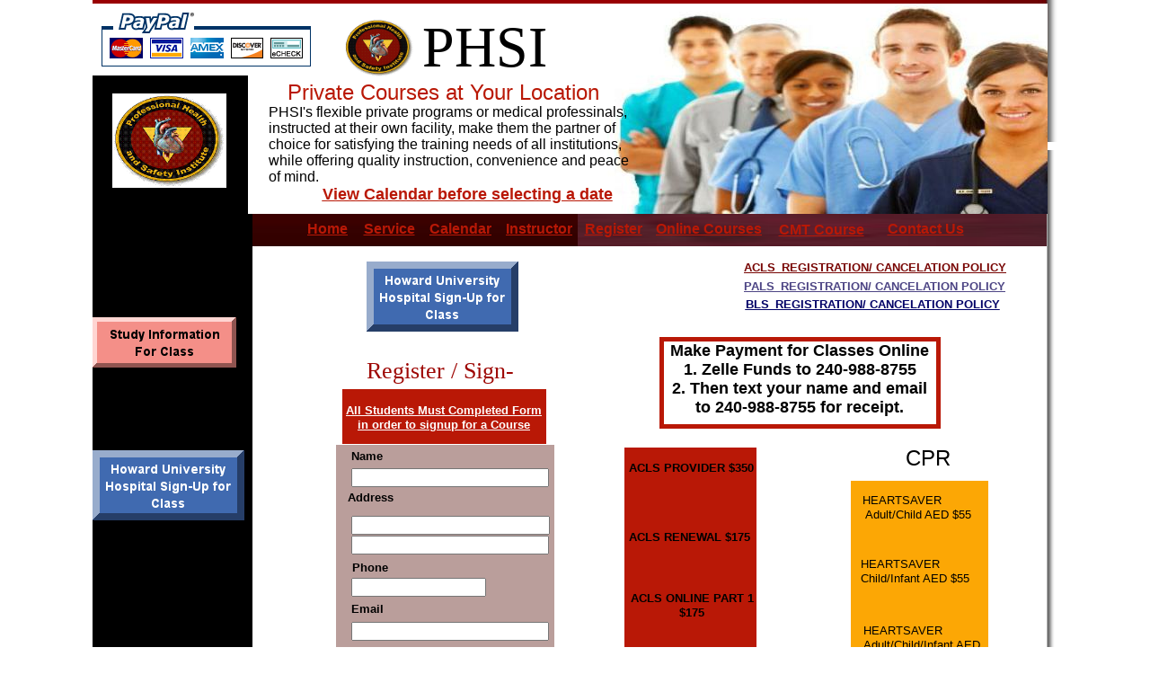

--- FILE ---
content_type: text/html
request_url: http://www.phsinstitute.com/signup.html
body_size: 8001
content:
<!DOCTYPE html>
<html>
	<head>
		<!-- <hs:metatags> -->
		<meta http-equiv="Content-Type" content="text/html; charset=UTF-8">
		<meta name="description" content="CPR for your Community and Workplace: 
HeartSaver Adult
HeartSaver Child and Infant
HeartSaver Adult, Child, & Infant
HeartSaver Adult, Child, & Infant AED (Automated External Defibrillator)
Childcare Provider Classes 
First Aid (infant, child, & adult)
Bloodborne/Airborne Pathogens 
Babysitter Training 
OSHA Training
Effective Parenting Training
Health and Wellness presentations">
		<meta name="generator" content="Homestead SiteBuilder">
		<!-- </hs:metatags> -->
		
    
  
		<!-- <hs:title> -->
		<title>Registration & Online Payment</title>
		<!-- </hs:title> -->
		<script type="text/javascript">
			<!--
						function reDo() {
						        top.location.reload();
						}
						if (navigator.appName == 'Netscape' && parseInt(navigator.appVersion) < 5) {
						        top.onresize = reDo;
						}
						dom=document.getElementById
					//-->
		</script>
		<link rel="stylesheet" href="/~media/elements/Text/font_styles_ns4.css" type="text/css">
		<link rel="stylesheet" href="https://fonts.googleapis.com/css?family=Abril+Fatface|Allerta|Arvo|Bitter|Bree+Serif|Cabin|Cookie|Domine|Droid+Sans|Droid+Serif|Grand+Hotel|Josefin+Slab|Lato|Lobster|Lora|Merriweather|Monda|Montserrat|Offside|Old+Standard+TT|Open+Sans|Open+Sans+Condensed|Oswald|Playfair+Display|PT+Sans|PT+Serif|Raleway|Roboto|Roboto+Condensed|Roboto+Slab|Sanchez|Source+Sans+Pro|Tangerine|Ubuntu|Vollkorn|Yanone+Kaffeesatz" type="text/css">
		<style type="text/css">
			@import url(/~media/elements/Text/font_styles.css);
			div.lpxcenterpageouter { text-align: center; position: absolute; top: 0px; left: 0px; width: 100% }
			div.lpxcenterpageinner { position: relative; margin: 0 auto; text-align: left; width: 1075px; }
		#footer
		{
			font-family:Arial;
			font-size:12px;
			color:#505050;
			padding: 20px 0 10px;
		}
		#footer a
		{
			color:#505050;
			text-decoration: underline;
		}
		</style>
		<script type="text/javascript">
			<!--
							var unique_id = new Array();
			var form_name = new Array();
			var required = new Array();
			var req_message = new Array();
unique_id[unique_id.length] = "element43";form_name[form_name.length] = "FORM_Name";required[required.length] = "true";req_message[req_message.length] = "Name";
unique_id[unique_id.length] = "element46";form_name[form_name.length] = "FORM_Address1";required[required.length] = "true";req_message[req_message.length] = "Address1";
unique_id[unique_id.length] = "element47";form_name[form_name.length] = "FORM_Address2";required[required.length] = "true";req_message[req_message.length] = "Address2";
unique_id[unique_id.length] = "element49";form_name[form_name.length] = "FORM_Phone_";required[required.length] = "true";req_message[req_message.length] = "Phone Number";
unique_id[unique_id.length] = "element50";form_name[form_name.length] = "FORM_Email";required[required.length] = "false";req_message[req_message.length] = "[Email] is required";
unique_id[unique_id.length] = "element52";form_name[form_name.length] = "FORM_Suggested_Date";required[required.length] = "true";req_message[req_message.length] = "[Suggested Date] is required";
unique_id[unique_id.length] = "element84";form_name[form_name.length] = "FORM_Class_Desired";required[required.length] = "true";req_message[req_message.length] = "[Class Desired] is required";
unique_id[unique_id.length] = "element99";form_name[form_name.length] = "FORM_Number_of_students";required[required.length] = "true";req_message[req_message.length] = "[number of students) is required";

						//-->
		</script>
		
		<script type="text/javascript" src="/~site/Elements/HCUser_Forms_Submit/FormValidation.js">
		</script>
	</head>
	<body bgcolor="#FFFFFF" link="#B91806" vlink="#406AB0" alink="#406AB0" onload="" id="element1" onunload="" scroll="auto">
		<noscript>
			<img height="40" width="373" border="0" alt="" src="/~media/elements/shared/javascript_disabled.gif">
		</noscript>
		<div class="lpxcenterpageouter"><div class="lpxcenterpageinner"><!-- <hs:element197> --><div id="element197" style="position: absolute; top: 1214px; left: 532px; width: 75px; height: 57px; z-index: 0;"><div style="overflow: hidden; height: 57px; width: 75px; border: 0px solid #52A8EC; border-radius: 0px; box-shadow: none;"><img height="57" width="75" style="display: block; border-radius: 0px;" title="" alt="" src="new.GIF" /></div></div><!-- </hs:element197> --><!-- <hs:element72> --><div id="element72" style="position: absolute; top: 498px; left: 592px; width: 147px; height: 265px; z-index: 1;"><table cellspacing="0" border="0" cellpadding="0"><tr><td height="265" bgcolor="#B91806" width="147"><img height="265" width="147" title="" alt="" style="display: block;" src="/~site/siteapps/shapes.action?CMD=GetRectangleGif&r=185&g=24&b=6"></td></tr></table></div><!-- </hs:element72> --><!-- <hs:element90> --><div id="element90" style="position: absolute; top: 906px; left: 271px; width: 246px; height: 202px; z-index: 2;"><table cellspacing="0" border="0" cellpadding="0"><tr><td height="202" bgcolor="#C5DD97" width="246"><img height="202" width="246" title="" alt="" style="display: block;" src="/~site/siteapps/shapes.action?CMD=GetRectangleGif&r=197&g=221&b=151"></td></tr></table></div><!-- </hs:element90> --><!-- <hs:element151> --><div id="element151" style="position: absolute; top: 1242px; left: 596px; width: 153px; height: 47px; z-index: 3;"><table cellspacing="0" border="0" cellpadding="0"><tr><td height="47" bgcolor="#710F4B" width="153"><img height="47" width="153" title="" alt="" style="display: block;" src="/~site/siteapps/shapes.action?CMD=GetRectangleGif&r=113&g=15&b=75"></td></tr></table></div><!-- </hs:element151> --><!-- <hs:element150> --><div id="element150" style="position: absolute; top: 1304px; left: 538px; width: 75px; height: 57px; z-index: 4;"><div style="overflow: hidden; height: 57px; width: 75px; border: 0px solid #52A8EC; border-radius: 0px; box-shadow: none;"><img height="57" width="75" style="display: block; border-radius: 0px;" title="" alt="" src="new.GIF" /></div></div><!-- </hs:element150> --><!-- <hs:element124> --><div id="element124" style="position: absolute; top: 775px; left: 592px; width: 156px; height: 278px; z-index: 5;"><table cellspacing="0" border="0" cellpadding="0"><tr><td height="278" bgcolor="#6C4687" width="156"><img height="278" width="156" title="" alt="" style="display: block;" src="/~site/siteapps/shapes.action?CMD=GetRectangleGif&r=108&g=70&b=135"></td></tr></table></div><!-- </hs:element124> --><!-- <hs:element121> --><div id="element121" style="position: absolute; top: 1135px; left: 270px; width: 246px; height: 158px; z-index: 6;"><table cellspacing="0" border="0" cellpadding="0"><tr><td height="158" bgcolor="#BEC4FD" width="246"><img height="158" width="246" title="" alt="" style="display: block;" src="/~site/siteapps/shapes.action?CMD=GetRectangleGif&r=190&g=196&b=253"></td></tr></table></div><!-- </hs:element121> --><!-- <hs:element112> --><div id="element112" style="position: absolute; top: 233px; width: 1070px; height: 41px; z-index: 7;"><div style="overflow: hidden; height: 41px; width: 1070px; border: 0px solid #52A8EC; border-radius: 0px; box-shadow: none;"><img height="41" width="1070" style="display: block; border-radius: 0px;" title="" alt="" src="bline.JPG" /></div></div><!-- </hs:element112> --><!-- <hs:element25> --><div id="element25" style="position: absolute; width: 1075px; height: 158px; z-index: 8;"><div style="overflow: hidden; height: 158px; width: 1075px; border: 0px solid #52A8EC; border-radius: 0px; box-shadow: none;"><img height="158" width="1075" style="display: block; border-radius: 0px;" title="" alt="" src="files/QuickSiteImages/QS_header.jpg" /></div></div><!-- </hs:element25> --><!-- <hs:element11> --><div id="element11" style="position: absolute; top: 85px; width: 540px; height: 189px; z-index: 9;"><div style="overflow: hidden; height: 189px; width: 540px; border: 0px solid #52A8EC; border-radius: 0px; box-shadow: none;"><img height="189" width="540" style="display: block; border-radius: 0px;" title="" alt="" src="files/QuickSiteImages/nav_bg.jpg" /></div></div><!-- </hs:element11> --><!-- <hs:element5> --><div id="element5" style="position: absolute; top: 64px; width: 178px; height: 1347px; z-index: 10;"><table cellspacing="0" border="0" cellpadding="0"><tr><td height="1347" bgcolor="#000000" width="178"><img height="1347" width="178" title="" alt="" style="display: block;" src="/~site/siteapps/shapes.action?CMD=GetRectangleGif&r=0&g=0&b=0"></td></tr></table></div><!-- </hs:element5> --><!-- <hs:element89> --><div id="element89" style="position: absolute; top: 1060px; left: 596px; width: 153px; height: 161px; z-index: 11;"><table cellspacing="0" border="0" cellpadding="0"><tr><td height="161" bgcolor="#8BE67A" width="153"><img height="161" width="153" title="" alt="" style="display: block;" src="/~site/siteapps/shapes.action?CMD=GetRectangleGif&r=139&g=230&b=122"></td></tr></table></div><!-- </hs:element89> --><!-- <hs:element74> --><div id="element74" style="position: absolute; top: 770px; left: 847px; width: 155px; height: 221px; z-index: 12;"><table cellspacing="0" border="0" cellpadding="0"><tr><td height="221" bgcolor="#406AB0" width="155"><img height="221" width="155" title="" alt="" style="display: block;" src="/~site/siteapps/shapes.action?CMD=GetRectangleGif&r=64&g=106&b=176"></td></tr></table></div><!-- </hs:element74> --><!-- <hs:element73> --><div id="element73" style="position: absolute; top: 535px; left: 844px; width: 153px; height: 209px; z-index: 13;"><table cellspacing="0" border="0" cellpadding="0"><tr><td height="209" bgcolor="#FCA705" width="153"><img height="209" width="153" title="" alt="" style="display: block;" src="/~site/siteapps/shapes.action?CMD=GetRectangleGif&r=252&g=167&b=5"></td></tr></table></div><!-- </hs:element73> --><!-- <hs:element71> --><div id="element71" style="position: absolute; top: 495px; left: 271px; width: 243px; height: 383px; z-index: 14;"><table cellspacing="0" border="0" cellpadding="0"><tr><td height="383" bgcolor="#BA9E9B" width="243"><img height="383" width="243" title="" alt="" style="display: block;" src="/~site/siteapps/shapes.action?CMD=GetRectangleGif&r=186&g=158&b=155"></td></tr></table></div><!-- </hs:element71> --><!-- <hs:element3> --><div id="element3" style="position: absolute; top: 167px; left: 1062px; width: 10px; height: 1250px; z-index: 15;"><div style="overflow: hidden; height: 1250px; width: 10px; border: 0px solid #52A8EC; border-radius: 0px; box-shadow: none;"><img height="1250" width="10" style="display: block; border-radius: 0px;" title="" alt="" src="files/QuickSiteImages/QS_body_bg.jpg" /></div></div><!-- </hs:element3> --><!-- <hs:element20> --><div id="element20" style="position: absolute; top: 397px; left: 305px; width: 182px; height: 31px; z-index: 16;"><div style="font-size: 1px; line-height: 1px;"><font face="'Arial Narrow', Arial, Helvetica, sans-serif" color="#9E0704" class="size20 ArialNarrow20">Register / Sign-Up<br></font></div></div><!-- </hs:element20> --><!-- <hs:element28> --><div id="element28" style="position: absolute; top: 375px; left: 631px; width: 313px; height: 102px; z-index: 17;"><div style="height: 92px; padding: 0px; border-width: 5px; border-color: #B91806; border-style: solid; background-color: transparent;"><div style="font-size: 1px; line-height: 1px;" align="center"><font face="Helvetica, Arial, sans-serif" color="#000000" class="size14 Helvetica14"><b>Make Payment for Classes Online</b><br></font></div><div style="font-size: 1px; line-height: 1px;" align="center"><font face="Helvetica, Arial, sans-serif" color="#000000" class="size14 Helvetica14"><b>1. Zelle Funds to 240-988-8755</b><br></font></div><div style="font-size: 1px; line-height: 1px;" align="center"><font face="Helvetica, Arial, sans-serif" color="#000000" class="size14 Helvetica14"><b>2. Then text your name and email to 240-988-8755 for receipt.</b><br></font></div></div></div><!-- </hs:element28> --><!-- <hs:element44> --><div id="element44" style="position: absolute; top: 500px; left: 288px; width: 37px; height: 20px; z-index: 18;"><div style="font-size: 1px; line-height: 1px;"><font face="Helvetica, Arial, sans-serif" color="#000000" class="size10 Helvetica10"><b>Name</b><br></font></div></div><!-- </hs:element44> --><!-- <hs:element45> --><div id="element45" style="position: absolute; top: 546px; left: 284px; width: 50px; height: 20px; z-index: 19;"><div style="font-size: 1px; line-height: 1px;"><font face="Helvetica, Arial, sans-serif" color="#000000" class="size10 Helvetica10"><b>Address</b><br></font></div></div><!-- </hs:element45> --><!-- <hs:element51> --><div id="element51" style="position: absolute; top: 670px; left: 288px; width: 50px; height: 20px; z-index: 20;"><div style="font-size: 1px; line-height: 1px;"><font face="Helvetica, Arial, sans-serif" color="#000000" class="size10 Helvetica10"><b>Email </b><br></font></div></div><!-- </hs:element51> --><!-- <hs:element53> --><div id="element53" style="position: absolute; top: 771px; left: 288px; width: 165px; height: 16px; z-index: 21;"><div style="font-size: 1px; line-height: 1px;"><font face="Helvetica, Arial, sans-serif" color="#000000" class="size10 Helvetica10"><b>Suggested Date for Class</b><br></font></div></div><!-- </hs:element53> --><!-- <hs:element57> --><div id="element57" style="position: absolute; top: 255px; left: 7px; width: 150px; height: 56px; z-index: 22;"><applet height="56" width="150" code="TextEffects/PixelMistText.class" codebase="/~site/Standalone"><param name="text0" value="Sign#@`45#@`Up#@`32#@`Now"><param name="text1" value="Daily#@`32#@`Classes"><param name="text2" value="We#@`32#@`Do#@`32#@`House#@`32#@`Calls"><param name="font" value="Helvetica"><param name="fontstyle" value="0"><param name="size" value="17"><param name="fred0" value="255"><param name="fblue0" value="255"><param name="fgreen0" value="255"><param name="fred1" value="185"><param name="fblue1" value="6"><param name="fgreen1" value="24"><param name="fred2" value="255"><param name="fblue2" value="255"><param name="fgreen2" value="255"><param name="bred" value="0"><param name="bblue" value="0"><param name="bgreen" value="0"><param name="speed" value="32"><param name="bounce" value=""></applet></div><!-- </hs:element57> --><!-- <hs:element81> --><div id="element81" style="position: absolute; top: 353px; width: 160px; height: 56px; z-index: 23;"><a target="_self" href="Downloads.html"><img height="56" width="160" style="display:block" border="0" alt="" title="" src="publishImages/signup~~element81.png"></a></div><!-- </hs:element81> --><!-- <hs:element85> --><div id="element85" style="position: absolute; top: 722px; left: 288px; width: 88px; height: 16px; z-index: 24;"><div style="font-size: 1px; line-height: 1px;"><font face="Helvetica, Arial, sans-serif" color="#000000" class="size10 Helvetica10"><b>Class Desired</b><br></font></div></div><!-- </hs:element85> --><!-- <hs:element91> --><div id="element91" style="position: absolute; top: 908px; left: 317px; width: 176px; height: 25px; z-index: 25;"><div style="font-size: 1px; line-height: 1px;"><font face="Helvetica, Arial, sans-serif" color="#000000" class="size16 Helvetica16"><b>Books For Class</b><br></font></div></div><!-- </hs:element91> --><!-- <hs:element98> --><div id="element98" style="position: absolute; top: 624px; left: 289px; width: 50px; height: 20px; z-index: 26;"><div style="font-size: 1px; line-height: 1px;"><font face="Helvetica, Arial, sans-serif" color="#000000" class="size10 Helvetica10"><b>Phone</b><br></font></div></div><!-- </hs:element98> --><!-- <hs:element100> --><div id="element100" style="position: absolute; top: 820px; left: 281px; width: 165px; height: 16px; z-index: 27;"><div style="font-size: 1px; line-height: 1px;"><font face="Helvetica, Arial, sans-serif" color="#000000" class="size10 Helvetica10"><b>Number of Students</b><br></font></div></div><!-- </hs:element100> --><!-- <hs:element101> --><div id="element101" style="position: absolute; top: 765px; left: 11px; width: 148px; height: 24px; z-index: 28;"><div align="center" width="148"><a name="PayPalButton-4 12345 Widget1" target="paypal" href="/~site/Scripts_ForSale/ForSale.dll?CMD=CMDPayPalBuyButton&amp;PRODUCT_ID=3579974&amp;SHIPPING=true&amp;NOTE=true&amp;HSID=1752817191&amp;USERID=2614270" onClick="window.open('/~site/Scripts_ForSale/ForSale.dll?CMD=CMDPayPalBuyButton&amp;PRODUCT_ID=3579974&amp;SHIPPING=true&amp;NOTE=true&amp;HSID=1752817191&amp;USERID=2614270','paypal','width=600,height=400,scrollbars,location,resizable,status');return false"><img style="display:block" border="0" src="/~media/elements/BuyButton/addtoshoppingcart_standard.gif" title="Instructor Fee AHSI" alt="Instructor Fee AHSI"/></a></div></div><!-- </hs:element101> --><!-- <hs:element108> --><div id="element108" style="position: absolute; top: 4px; left: 173px; width: 890px; height: 234px; z-index: 29;"><div style="overflow: hidden; height: 234px; width: 890px; border: 0px solid #52A8EC; border-radius: 0px; box-shadow: none;"><img height="234" width="890" style="display: block; border-radius: 0px;" title="" alt="" src="publishImages/signup~~element108.JPG" /></div></div><!-- </hs:element108> --><!-- <hs:element109> --><div id="element109" style="position: absolute; top: 206px; left: 256px; width: 335px; height: 21px; z-index: 30;"><div style="font-size: 1px; line-height: 1px;"><font face="Helvetica, Arial, sans-serif" color="#F4CE53" class="size14 Helvetica14"><u><b><a target="_self" href="http://my.calendars.net/phsicalendar">View Calendar before selecting a date</a></b></u><br></font></div></div><!-- </hs:element109> --><!-- <hs:element77> --><div id="element77" style="position: absolute; top: 4px; width: 253px; height: 80px; z-index: 31;"><div style="overflow: hidden; height: 80px; width: 253px; border: 0px solid #52A8EC; border-radius: 0px; box-shadow: none;"><img height="80" width="253" style="display: block; border-radius: 0px;" title="" alt="" src="Visa_Mastercard_Logo.gif" /></div></div><!-- </hs:element77> --><!-- <hs:element111> --><div id="element111" style="position: absolute; top: 89px; left: 196px; width: 424px; height: 149px; z-index: 32;"><div style="font-size: 1px; line-height: 1px;"><font face="Helvetica, Arial, sans-serif" color="#B91806" class="size18 Helvetica18">   Private Courses at Your Location<br></font></div><div style="font-size: 1px; line-height: 1px;"><font face="Helvetica, Arial, sans-serif" color="#000000" class="size12 Helvetica12">PHSI&#39;s flexible private programs or medical professinals, instructed at their own facility, make them the partner of choice for satisfying the training needs of all institutions, <br></font></div><div style="font-size: 1px; line-height: 1px;"><font face="Helvetica, Arial, sans-serif" color="#000000" class="size12 Helvetica12">while offering quality instruction, convenience and peace <br></font></div><div style="font-size: 1px; line-height: 1px;"><font face="Helvetica, Arial, sans-serif" color="#000000" class="size12 Helvetica12">of mind.<br></font></div></div><!-- </hs:element111> --><!-- <hs:element116> --><div id="element116" style="position: absolute; top: 16px; left: 367px; width: 141px; height: 73px; z-index: 33;"><div style="font-size: 1px; line-height: 1px;"><font face="'Times New Roman', Times, serif" color="#000000" class="size48 TimesRoman48">PHSI<br></font></div></div><!-- </hs:element116> --><!-- <hs:element117> --><div id="element117" style="position: absolute; top: 21px; left: 280px; width: 78px; height: 65px; z-index: 34;"><div style="overflow: hidden; height: 65px; width: 78px; border: 0px solid #52A8EC; border-radius: 0px; box-shadow: none;"><img height="65" width="78" style="display: block; border-radius: 0px;" title="" alt="" src="phsi_logo1.GIF" /></div></div><!-- </hs:element117> --><!-- <hs:element118> --><div id="element118" style="position: absolute; top: 104px; left: 22px; width: 127px; height: 105px; z-index: 35;"><div style="overflow: hidden; height: 105px; width: 127px; border: 0px solid #52A8EC; border-radius: 0px; box-shadow: none;"><img height="105" width="127" style="display: block; border-radius: 0px;" title="" alt="" src="phsi_logo1.GIF" /></div></div><!-- </hs:element118> --><!-- <hs:element137> --><div id="element137" style="position: absolute; top: 288px; left: 714px; width: 315px; height: 15px; z-index: 36;"><div align="center"><a href="ACLS_Registration2012phsi.pdf"><font face="Helvetica, Arial, sans-serif" class="size10 Helvetica10" color="#780503"><u><b>ACLS_REGISTRATION/ CANCELATION POLICY</b></u></font></a></div></div><!-- </hs:element137> --><!-- <hs:element138> --><div id="element138" style="position: absolute; top: 329px; left: 722px; width: 293px; height: 15px; z-index: 37;"><div align="center"><a href="bLS_Registration2012phsi.pdf"><font face="Helvetica, Arial, sans-serif" class="size10 Helvetica10" color="#000066"><u><b>BLS_REGISTRATION/ CANCELATION POLICY</b></u></font></a></div></div><!-- </hs:element138> --><!-- <hs:element139> --><div id="element139" style="position: absolute; top: 309px; left: 722px; width: 298px; height: 15px; z-index: 38;"><div align="center"><a href="PALS_Registration2012phsi.pdf"><font face="Helvetica, Arial, sans-serif" class="size10 Helvetica10" color="#4C4484"><u><b>PALS_REGISTRATION/ CANCELATION POLICY</b></u></font></a></div></div><!-- </hs:element139> --><!-- <hs:element144> --><div id="element144" style="position: absolute; top: 433px; left: 278px; width: 227px; height: 61px; z-index: 39;"><div style="height: 61px; padding: 0px; border-width: 0px; border-color: #FFFFFF; border-style: solid; background-color: #B91806;"><div style="font-size: 1px; line-height: 1px;" align="center"><font face="Helvetica, Arial, sans-serif" color="#ffffff" class="size10 Helvetica10"><u><b></b></u><br></font></div><div style="font-size: 1px; line-height: 1px;" align="center"><font face="Helvetica, Arial, sans-serif" color="#ffffff" class="size10 Helvetica10"><u><b>All Students Must Completed Form in order to signup for a Course</b></u><br></font></div><div style="font-size: 1px; line-height: 1px;" align="center"><font face="Helvetica, Arial, sans-serif" color="#ffffff" class="size8 Helvetica8"><u><b></b></u><br></font></div></div></div><!-- </hs:element144> --><!-- <hs:element146> --><div id="element146" style="position: absolute; top: 1075px; left: 409px; width: 104px; height: 32px; z-index: 40;"><div style="font-size: 1px; line-height: 1px;"><font face="Helvetica, Arial, sans-serif" color="#000000" class="size10 Helvetica10"><u><b><a target="_self" href="EccHandBook.html">ECC HandBook</a></b></u><br></font></div><div style="font-size: 1px; line-height: 1px;"><font face="Helvetica, Arial, sans-serif" color="#000000" class="size10 Helvetica10"><u><b><a target="_self" href="EccHandBook.html">          $45</a></b></u><br></font></div></div><!-- </hs:element146> --><!-- <hs:element153> --><div id="element153" style="position: absolute; top: 245px; left: 235px; width: 54px; height: 20px; z-index: 41;"><div style="font-size: 1px; line-height: 1px;" align="center"><font face="Helvetica, Arial, sans-serif" color="#B91806" class="size12 Helvetica12"><b><a target="_self" href="index.html">Home</a></b><br></font></div></div><!-- </hs:element153> --><!-- <hs:element154> --><div id="element154" style="position: absolute; top: 245px; left: 302px; width: 57px; height: 20px; z-index: 42;"><div style="font-size: 1px; line-height: 1px;" align="center"><font face="Helvetica, Arial, sans-serif" color="#FFFFFF" class="size12 Helvetica12"><b><a target="_self" href="about.html">Service</a></b><br></font></div></div><!-- </hs:element154> --><!-- <hs:element155> --><div id="element155" style="position: absolute; top: 245px; left: 373px; width: 74px; height: 20px; z-index: 43;"><div style="font-size: 1px; line-height: 1px;" align="center"><font face="Helvetica, Arial, sans-serif" color="#FFFFFF" class="size12 Helvetica12"><b><a target="_self" href="http://my.calendars.net/phsicalendar">Calendar</a></b><br></font></div></div><!-- </hs:element155> --><!-- <hs:element156> --><div id="element156" style="position: absolute; top: 245px; left: 457px; width: 81px; height: 20px; z-index: 44;"><div style="font-size: 1px; line-height: 1px;" align="center"><font face="Helvetica, Arial, sans-serif" color="#FFFFFF" class="size12 Helvetica12"><b><a target="_self" href="INSTRUCTOR.html">Instructor</a></b><br></font></div></div><!-- </hs:element156> --><!-- <hs:element157> --><div id="element157" style="position: absolute; top: 245px; left: 548px; width: 64px; height: 20px; z-index: 45;"><div style="font-size: 1px; line-height: 1px;" align="center"><font face="Helvetica, Arial, sans-serif" color="#FFFFFF" class="size12 Helvetica12"><b><a target="_self" href="signup.html">Register</a></b><br></font></div></div><!-- </hs:element157> --><!-- <hs:element158> --><div id="element158" style="position: absolute; top: 245px; left: 627px; width: 119px; height: 20px; z-index: 46;"><div style="font-size: 1px; line-height: 1px;" align="center"><font face="Helvetica, Arial, sans-serif" color="#FFFFFF" class="size12 Helvetica12"><b><a target="_self" href="untitled1.html">Online Courses</a></b><br></font></div></div><!-- </hs:element158> --><!-- <hs:element159> --><div id="element159" style="position: absolute; top: 245px; left: 882px; width: 91px; height: 20px; z-index: 47;"><div style="font-size: 1px; line-height: 1px;" align="center"><font face="Helvetica, Arial, sans-serif" color="#FFFFFF" class="size12 Helvetica12"><b><a target="_self" href="contact.html">Contact Us</a></b><br></font></div></div><!-- </hs:element159> --><!-- <hs:element160> --><div id="element160" style="position: absolute; top: 246px; left: 763px; width: 97px; height: 19px; z-index: 48;"><div style="font-size: 1px; line-height: 1px;" align="center"><font face="Helvetica, Arial, sans-serif" color="#FFFFFF" class="size12 Helvetica12"><b><a target="_self" href="CMT.html">CMT Course</a></b><br></font></div></div><!-- </hs:element160> --><!-- <hs:element162> --><div id="element162" style="position: absolute; top: 496px; left: 855px; width: 150px; height: 27px; z-index: 49;"><div style="font-size: 1px; line-height: 1px;" align="center"><font face="Helvetica, Arial, sans-serif" color="#000000" class="size18 Helvetica18">CPR<br></font></div></div><!-- </hs:element162> --><!-- <hs:element163> --><div id="element163" style="position: absolute; top: 750px; left: 853px; width: 144px; height: 24px; z-index: 50;"><div style="font-size: 1px; line-height: 1px;" align="center"><font face="Helvetica, Arial, sans-serif" color="#000000" class="size16 Helvetica16"><b>CPR/BLS</b><br></font></div></div><!-- </hs:element163> --><!-- <hs:element166> --><div id="element166" style="position: absolute; top: 291px; left: 305px; width: 169px; height: 78px; z-index: 51;"><a target="_blank" href="Howard-University-Sign-up.html"><img height="78" width="169" style="display:block" border="0" alt="" title="" src="publishImages/signup~~element166.png"></a></div><!-- </hs:element166> --><!-- <hs:element169> --><div id="element169" style="position: absolute; top: 513px; left: 597px; width: 149px; height: 16px; z-index: 52;"><div style="font-size: 1px; line-height: 1px;"><font face="Helvetica, Arial, sans-serif" color="#000000" class="size10 Helvetica10"></font><font face="Helvetica, Arial, sans-serif" color="#000000" class="size10 Helvetica10"><b>ACLS PROVIDER $350</b><br></font></div></div><!-- </hs:element169> --><!-- <hs:element171> --><div id="element171" style="position: absolute; top: 590px; left: 597px; width: 149px; height: 16px; z-index: 53;"><div style="font-size: 1px; line-height: 1px;"><font face="Helvetica, Arial, sans-serif" color="#000000" class="size10 Helvetica10"></font><font face="Helvetica, Arial, sans-serif" color="#000000" class="size10 Helvetica10"><b>ACLS RENEWAL $175</b><br></font></div></div><!-- </hs:element171> --><!-- <hs:element172> --><div id="element172" style="position: absolute; top: 666px; left: 600px; width: 149px; height: 16px; z-index: 54;"><div style="font-size: 1px; line-height: 1px;"><font face="Helvetica, Arial, sans-serif" color="#000000" class="size10 Helvetica10"><br></font></div></div><!-- </hs:element172> --><!-- <hs:element173> --><div id="element173" style="position: absolute; top: 658px; left: 593px; width: 149px; height: 32px; z-index: 55;"><div style="font-size: 1px; line-height: 1px;" align="center"><font face="Helvetica, Arial, sans-serif" color="#000000" class="size10 Helvetica10"></font><font face="Helvetica, Arial, sans-serif" color="#000000" class="size10 Helvetica10"><b>ACLS ONLINE PART 1</b><br></font></div><div style="font-size: 1px; line-height: 1px;" align="center"><font face="Helvetica, Arial, sans-serif" color="#000000" class="size10 Helvetica10"><b>$175</b><br></font></div></div><!-- </hs:element173> --><!-- <hs:element174> --><div id="element174" style="position: absolute; top: 727px; left: 594px; width: 149px; height: 32px; z-index: 56;"><div style="font-size: 1px; line-height: 1px;" align="center"><font face="Helvetica, Arial, sans-serif" color="#000000" class="size10 Helvetica10"></font><font face="Helvetica, Arial, sans-serif" color="#000000" class="size10 Helvetica10"><b>ACLS Hand On Part    </b><br></font></div><div style="font-size: 1px; line-height: 1px;" align="center"><font face="Helvetica, Arial, sans-serif" color="#000000" class="size10 Helvetica10"><b>2 &amp; 3 $175</b><br></font></div></div><!-- </hs:element174> --><!-- <hs:element175> --><div id="element175" style="position: absolute; top: 788px; left: 598px; width: 149px; height: 16px; z-index: 57;"><div style="font-size: 1px; line-height: 1px;"><font face="Helvetica, Arial, sans-serif" color="#000000" class="size10 Helvetica10"><b>​PALS PROVIDER $350</b><br></font></div></div><!-- </hs:element175> --><!-- <hs:element176> --><div id="element176" style="position: absolute; top: 860px; left: 599px; width: 149px; height: 16px; z-index: 58;"><div style="font-size: 1px; line-height: 1px;"><font face="Helvetica, Arial, sans-serif" color="#000000" class="size10 Helvetica10"><b>​PALS RENEWAL $175</b><br></font></div></div><!-- </hs:element176> --><!-- <hs:element177> --><div id="element177" style="position: absolute; top: 932px; left: 594px; width: 149px; height: 32px; z-index: 59;"><div style="font-size: 1px; line-height: 1px;" align="center"><font face="Helvetica, Arial, sans-serif" color="#000000" class="size10 Helvetica10"><b>​PALS ONLINE PART 1</b><br></font></div><div style="font-size: 1px; line-height: 1px;" align="center"><font face="Helvetica, Arial, sans-serif" color="#000000" class="size10 Helvetica10"><b>$175</b><br></font></div></div><!-- </hs:element177> --><!-- <hs:element178> --><div id="element178" style="position: absolute; top: 1010px; left: 598px; width: 149px; height: 32px; z-index: 60;"><div style="font-size: 1px; line-height: 1px;" align="center"><font face="Helvetica, Arial, sans-serif" color="#000000" class="size10 Helvetica10"><b>​PALS Hand On Part    </b><br></font></div><div style="font-size: 1px; line-height: 1px;" align="center"><font face="Helvetica, Arial, sans-serif" color="#000000" class="size10 Helvetica10"><b>2 &amp; 3 $175</b><br></font></div></div><!-- </hs:element178> --><!-- <hs:element179> --><div id="element179" style="position: absolute; top: 1103px; left: 601px; width: 149px; height: 16px; z-index: 61;"><div style="font-size: 1px; line-height: 1px;" align="center"><font face="Helvetica, Arial, sans-serif" color="#000000" class="size10 Helvetica10"><b>​FIRST AIDS $55</b><br></font></div></div><!-- </hs:element179> --><!-- <hs:element180> --><div id="element180" style="position: absolute; top: 1169px; left: 598px; width: 149px; height: 32px; z-index: 62;"><div style="font-size: 1px; line-height: 1px;" align="center"><font face="Helvetica, Arial, sans-serif" color="#000000" class="size10 Helvetica10"><b>​FIRST AIDS &amp; CPR</b><br></font></div><div style="font-size: 1px; line-height: 1px;" align="center"><font face="Helvetica, Arial, sans-serif" color="#000000" class="size10 Helvetica10"><b>$120</b><br></font></div></div><!-- </hs:element180> --><!-- <hs:element181> --><div id="element181" style="position: absolute; top: 1254px; left: 599px; width: 149px; height: 32px; z-index: 63;"><div style="font-size: 1px; line-height: 1px;" align="center"><font face="Helvetica, Arial, sans-serif" color="#ffffff" class="size10 Helvetica10"><b>​PHLEBOTOMY COURSE $500</b><br></font></div></div><!-- </hs:element181> --><!-- <hs:element182> --><div id="element182" style="position: absolute; top: 549px; left: 857px; width: 149px; height: 32px; z-index: 64;"><div style="font-size: 1px; line-height: 1px;"><font face="Helvetica, Arial, sans-serif" color="#000000" class="size10 Helvetica10">​HEARTSAVER   Adult/Child AED $55<br></font></div></div><!-- </hs:element182> --><!-- <hs:element183> --><div id="element183" style="position: absolute; top: 620px; left: 855px; width: 149px; height: 32px; z-index: 65;"><div style="font-size: 1px; line-height: 1px;"><font face="Helvetica, Arial, sans-serif" color="#000000" class="size10 Helvetica10">​HEARTSAVER <br></font></div><div style="font-size: 1px; line-height: 1px;"><font face="Helvetica, Arial, sans-serif" color="#000000" class="size10 Helvetica10">Child/Infant AED $55<br></font></div></div><!-- </hs:element183> --><!-- <hs:element184> --><div id="element184" style="position: absolute; top: 694px; left: 858px; width: 149px; height: 48px; z-index: 66;"><div style="font-size: 1px; line-height: 1px;"><font face="Helvetica, Arial, sans-serif" color="#000000" class="size10 Helvetica10">​HEARTSAVER <br></font></div><div style="font-size: 1px; line-height: 1px;"><font face="Helvetica, Arial, sans-serif" color="#000000" class="size10 Helvetica10">Adult/Child/Infant AED $65<br></font></div></div><!-- </hs:element184> --><!-- <hs:element185> --><div id="element185" style="position: absolute; top: 803px; left: 853px; width: 149px; height: 16px; z-index: 67;"><div style="font-size: 1px; line-height: 1px;"><font face="Helvetica, Arial, sans-serif" color="#000000" class="size10 Helvetica10"><b>BLS PROVIDER $85</b><br></font></div></div><!-- </hs:element185> --><!-- <hs:element186> --><div id="element186" style="position: absolute; top: 872px; left: 855px; width: 149px; height: 16px; z-index: 68;"><div style="font-size: 1px; line-height: 1px;"><font face="Helvetica, Arial, sans-serif" color="#000000" class="size10 Helvetica10"><b>BLS RENEWAL $75</b><br></font></div></div><!-- </hs:element186> --><!-- <hs:element187> --><div id="element187" style="position: absolute; top: 946px; left: 855px; width: 149px; height: 32px; z-index: 69;"><div style="font-size: 1px; line-height: 1px;" align="center"><font face="Helvetica, Arial, sans-serif" color="#000000" class="size10 Helvetica10"><b>BLS INSTRUCTOR COURSE $500</b><br></font></div></div><!-- </hs:element187> --><!-- <hs:element191> --><div id="element191" style="position: absolute; top: 1349px; left: 603px; width: 149px; height: 32px; z-index: 70;"><div style="height: 32px; padding: 0px; border-width: 0px; border-color: #000000; border-style: solid; background-color: #000000;"><div style="font-size: 1px; line-height: 1px;" align="center"><font face="Helvetica, Arial, sans-serif" color="#ffffff" class="size10 Helvetica10"><b>​CMT Certified Med Tech  COURSE $250</b><br></font></div></div></div><!-- </hs:element191> --><!-- <hs:element192> --><div id="element192" style="position: absolute; top: 980px; left: 297px; width: 106px; height: 17px; z-index: 71;"><div style="font-size: 1px; line-height: 1px;"><font face="Helvetica, Arial, sans-serif" color="#000000" class="size10 Helvetica10"></font><font face="Helvetica, Arial, sans-serif" color="#000000" class="size10 Helvetica10"><b>ACLS BOOK $60</b><br></font></div></div><!-- </hs:element192> --><!-- <hs:element193> --><div id="element193" style="position: absolute; top: 1066px; left: 284px; width: 106px; height: 19px; z-index: 72;"><div style="font-size: 1px; line-height: 1px;"><font face="Helvetica, Arial, sans-serif" color="#000000" class="size10 Helvetica10"><b>​BLS BOOK $45</b><br></font></div></div><!-- </hs:element193> --><!-- <hs:element194> --><div id="element194" style="position: absolute; top: 1002px; left: 402px; width: 106px; height: 17px; z-index: 73;"><div style="font-size: 1px; line-height: 1px;"><font face="Helvetica, Arial, sans-serif" color="#000000" class="size10 Helvetica10"></font><font face="Helvetica, Arial, sans-serif" color="#000000" class="size10 Helvetica10"><b>PALS BOOK $60</b><br></font></div></div><!-- </hs:element194> --><!-- <hs:element195> --><div id="element195" style="position: absolute; top: 1154px; left: 322px; width: 149px; height: 32px; z-index: 74;"><div style="font-size: 1px; line-height: 1px;" align="center"><font face="Helvetica, Arial, sans-serif" color="#000000" class="size10 Helvetica10"><b>NPR ONLINE EXAM</b><br></font></div><div style="font-size: 1px; line-height: 1px;" align="center"><font face="Helvetica, Arial, sans-serif" color="#000000" class="size10 Helvetica10"><b>$75</b><br></font></div></div><!-- </hs:element195> --><!-- <hs:element196> --><div id="element196" style="position: absolute; top: 1234px; left: 320px; width: 149px; height: 32px; z-index: 75;"><div style="font-size: 1px; line-height: 1px;" align="center"><font face="Helvetica, Arial, sans-serif" color="#000000" class="size10 Helvetica10"><b>NPR HANDS-ON EXAM</b><br></font></div><div style="font-size: 1px; line-height: 1px;" align="center"><font face="Helvetica, Arial, sans-serif" color="#000000" class="size10 Helvetica10"><b>$140</b><br></font></div></div><!-- </hs:element196> --><!-- <hs:element200> --><div id="element200" style="position: absolute; top: 740px; left: 9px; width: 149px; height: 18px; z-index: 76;"><div style="font-size: 1px; line-height: 1px;" align="center"><font face="Helvetica, Arial, sans-serif" color="#ffffff" class="size12 Helvetica12">​ASHI Instructor Fee<br></font></div></div><!-- </hs:element200> --><!-- <hs:element201> --><div id="element201" style="position: absolute; top: 501px; width: 169px; height: 78px; z-index: 77;"><a target="_blank" href="Howard-University-Sign-up.html"><img height="78" width="169" style="display:block" border="0" alt="" title="" src="publishImages/signup~~element201.png"></a></div><!-- </hs:element201> --><!-- <hs:element203> --><div id="element203" style="position: absolute; top: 1405px; left: 603px; width: 149px; height: 32px; z-index: 78;"><div style="height: 32px; padding: 0px; border-width: 0px; border-color: #000000; border-style: solid; background-color: #000000;"><div style="font-size: 1px; line-height: 1px;" align="center"><font face="Helvetica, Arial, sans-serif" color="#ffffff" class="size10 Helvetica10"><b>​IV THERAPY COURSE $250</b><br></font></div></div></div><!-- </hs:element203> --><!-- <hs:element204> --><div id="element204" style="position: absolute; top: 1404px; left: 422px; width: 149px; height: 32px; z-index: 79;"><div style="height: 32px; padding: 0px; border-width: 0px; border-color: #000000; border-style: solid; background-color: #000000;"><div style="font-size: 1px; line-height: 1px;" align="center"><font face="Helvetica, Arial, sans-serif" color="#ffffff" class="size10 Helvetica10"><b>​TRACH &amp; VENT CARE $250</b><br></font></div></div></div><!-- </hs:element204> --><!-- <hs:element30> --><div id="element30" style="position: absolute; top: 850px; left: 306px; width: 59px; height: 25px; z-index: 80;"><form method="post" name="FORM_element30" target="_parent" action="https://www.homestead.com/~site/siteapps/CustomFormSubmission.action"><input value="CMDSubmitFormElement" name="CMD" type="hidden"><input value="https://phsinstitute.com/signup.html" name="BACKPAGEURL" type="hidden"><input tabindex="null" name="FORM_SUBMIT_Submit_Button_1" type="button" value="Submit" onClick="ProcessHSForms(document.forms[Trim('FORM_element30')])"><div style="display: none"><input name="MESSAGE" type="text" style="" size="1" maxlength="30"></div><input value="FORM_Name;FORM_Address1;FORM_Address2;FORM_Phone_;FORM_Email;FORM_Suggested_Date;FORM_Class_Desired;FORM_Number_of_students;" name="FORM_SUBMIT_FIELDS_Submit_Button_1" type="hidden"><input value="Thank you.  Your information has been submitted." name="FORM_SUBMIT_THANKYOU_MSG_Submit_Button_1" type="hidden"><input value="default" name="FORM_SUBMIT_THANKYOU_URL_Submit_Button_1" type="hidden"><input value="BOTH" name="SUBMITMETHOD" type="hidden"><input value="1752817191" name="HSID_" type="hidden"><input value="7baa94e6c09eca239295fcee6a0ef4463baca194142ea922089dd7a225c588f9d730244a94d5b0d16574" name="ENC_ARGS" type="hidden"><input value="signup" name="FORMNAME_" type="hidden"><input value=" 9/23/2024 18:52:26" name="FORM_PUBLISH_TIME_" type="hidden"><input name="FORM_Name" type="hidden"><input name="FORM_TAB_INDEX_Name" value="null" type="hidden"><input name="FORM_Address1" type="hidden"><input name="FORM_TAB_INDEX_Address1" value="null" type="hidden"><input name="FORM_Address2" type="hidden"><input name="FORM_TAB_INDEX_Address2" value="null" type="hidden"><input name="FORM_Phone_" type="hidden"><input name="FORM_TAB_INDEX_Phone_" value="null" type="hidden"><input name="FORM_Email" type="hidden"><input name="FORM_TAB_INDEX_Email" value="null" type="hidden"><input name="FORM_Suggested_Date" type="hidden"><input name="FORM_TAB_INDEX_Suggested_Date" value="null" type="hidden"><input name="FORM_Class_Desired" type="hidden"><input name="FORM_TAB_INDEX_Class_Desired" value="null" type="hidden"><input name="FORM_Number_of_students" type="hidden"><input name="FORM_TAB_INDEX_Number_of_students" value="null" type="hidden"></form></div><!-- </hs:element30> --><!-- <hs:element42> --><div id="element42" style="position: absolute; top: 850px; left: 384px; width: 53px; height: 25px; z-index: 81;"><form method="post" name="FORM_element42" action="javascript:ResetHSForms()"><input tabindex="null" value="Reset" name="FORM_Reset_Button_1" type="submit"></form></div><!-- </hs:element42> --><!-- <hs:element43> --><div id="element43" style="position: absolute; top: 521px; left: 288px; width: 212px; height: 24px; z-index: 82;"><form method="post" name="FORM_element43" action="javascript:void()"><input name="FORM_Name" type="text" value="" maxlength="500" tabindex="null" style="width:100%;font:13px Arial,Helvetica,adobe-helvetica,Arial Narrow;"></form></div><!-- </hs:element43> --><!-- <hs:element46> --><div id="element46" style="position: absolute; top: 574px; left: 288px; width: 213px; height: 24px; z-index: 83;"><form method="post" name="FORM_element46" action="javascript:void()"><input name="FORM_Address1" type="text" value="" maxlength="500" tabindex="null" style="width:100%;font:13px Arial,Helvetica,adobe-helvetica,Arial Narrow;"></form></div><!-- </hs:element46> --><!-- <hs:element47> --><div id="element47" style="position: absolute; top: 596px; left: 288px; width: 212px; height: 24px; z-index: 84;"><form method="post" name="FORM_element47" action="javascript:void()"><input name="FORM_Address2" type="text" value="" maxlength="500" tabindex="null" style="width:100%;font:13px Arial,Helvetica,adobe-helvetica,Arial Narrow;"></form></div><!-- </hs:element47> --><!-- <hs:element49> --><div id="element49" style="position: absolute; top: 643px; left: 288px; width: 142px; height: 24px; z-index: 85;"><form method="post" name="FORM_element49" action="javascript:void()"><input name="FORM_Phone_" type="text" value="" maxlength="500" tabindex="null" style="width:100%;font:13px Arial,Helvetica,adobe-helvetica,Arial Narrow;"></form></div><!-- </hs:element49> --><!-- <hs:element50> --><div id="element50" style="position: absolute; top: 692px; left: 288px; width: 212px; height: 24px; z-index: 86;"><form method="post" name="FORM_element50" action="javascript:void()"><input name="FORM_Email" type="text" value="" maxlength="500" tabindex="null" style="width:100%;font:13px Arial,Helvetica,adobe-helvetica,Arial Narrow;"></form></div><!-- </hs:element50> --><!-- <hs:element52> --><div id="element52" style="position: absolute; top: 790px; left: 288px; width: 161px; height: 24px; z-index: 87;"><form method="post" name="FORM_element52" action="javascript:void()"><input name="FORM_Suggested_Date" type="text" value="Date           Time" maxlength="500" tabindex="null" style="width:100%;font:13px Arial,Helvetica,adobe-helvetica,Arial Narrow;"></form></div><!-- </hs:element52> --><!-- <hs:element84> --><div id="element84" style="position: absolute; top: 744px; left: 288px; width: 212px; height: 24px; z-index: 88;"><form method="post" name="FORM_element84" action="javascript:void()"><input name="FORM_Class_Desired" type="text" value="" maxlength="500" tabindex="null" style="width:100%;font:13px Arial,Helvetica,adobe-helvetica,Arial Narrow;"></form></div><!-- </hs:element84> --><!-- <hs:element99> --><div id="element99" style="position: absolute; top: 821px; left: 418px; width: 60px; height: 30px; z-index: 89;"><form method="post" name="FORM_element99" action="javascript:void()"><input name="FORM_Number_of_students" type="text" value="" maxlength="500" tabindex="null" style="width:100%;font:13px Arial,Helvetica,adobe-helvetica,Arial Narrow;"></form></div><!-- </hs:element99> --><!-- <hs:footer> --><div id="footer" style="position:absolute; top: 1437px; left: 0px; width: 1075px; text-align: center;"><span>Website Designed<script src="~globals/footer.js" type="text/javascript"></script> at Homestead&#153; <a target="_blank" href="https://www.homestead.com/">Make a Website</a> and <a target="_blank" href="https://listings.homestead.com">List Your Business</a></span></div><!-- </hs:footer> --></div></div>
		<!-- <hs:realtracker> -->
		<script type="text/javascript">
			var user='1752817191',pp='signup',
			to=-360,cl=1,id='',r='https://web4.realtracker.com/';
		</script>
		<script src="/~site/Scripts_ExternalRedirect/ExternalRedirect.dll?CMD=CMDGetJavaScript&H_SITEID=RTK3&H_AltURL=%2F~site%2FRealTracker%2Fibc90006.js&HSGOTOURL=https%3A%2F%2Fweb4.realtracker.com%2Fnetpoll%2Fjs%2Fibc90006.js" type="text/javascript">
		</script>
		<noscript>
			<img height="1" width="1" border="0" alt="" src="/~site/Scripts_ExternalRedirect/ExternalRedirect.dll?CMD=CMDGetGif&H_SITEID=RTK4&H_AltURL=%2F~site%2Ftp.gif&H_HSGOTOURL=https%3A%2F%2Fweb4.realtracker.com%2Fnetpoll%2Fimulti.asp%3Fuser%3D1752817191%26pn%3D90006%26pp%3Dsignup%26js%3D0%26b%3D0%26to%3D-360">
		</noscript>
		<!-- </hs:realtracker> -->
	</body>
</html>


--- FILE ---
content_type: application/javascript
request_url: http://www.phsinstitute.com/~globals/footer.js
body_size: 195
content:
// footer.js
// stores the name to put into the footer copyright
var addCopyright = true;
var footerName = "Terry White";
if (addCopyright)
document.write(" by " + footerName + " &#169; 2026 ");
